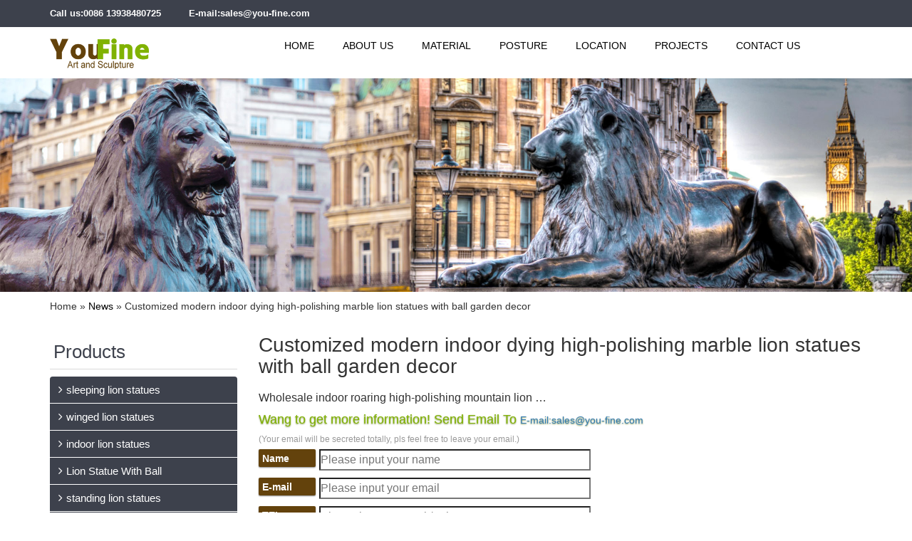

--- FILE ---
content_type: text/html; charset=UTF-8
request_url: https://www.lion-sculpture.com/customized-modern-indoor-dying-high-polishing-marble-lion-statues-with-ball-garden-decor.html
body_size: 6876
content:








<!DOCTYPE>
<html lang="en">
<head>
<meta http-equiv="X-UA-Compatible" content="IE=edge">
<meta name="viewport" content="width=device-width, initial-scale=1">
<meta http-equiv="Content-Type" content="text/html; charset=utf-8" />
<title>Customized modern indoor dying high-polishing marble lion statues with ball garden decor-Marble/Bronze Lion Statues|Sculptures Sale</title>
<meta name="description" content="Wholesale indoor roaring high-polishing mountain lion ...... high-polishing bronze lion statues with ball garden decor. ... Customized modern yard dying high-polishing mountain .."/>
	
	<link href="https://www.lion-sculpture.com/wp-content/themes/yf/css/bootstrap.min.css" rel="stylesheet" type="text/css" />  
<link rel="stylesheet" href="https://www.lion-sculpture.com/wp-content/themes/yf/css/layout.css" media="all" />
 <link href="https://www.lion-sculpture.com/wp-content/themes/yf/css/font-awesome.min.css" rel="stylesheet">
<link rel="shortcut icon" href="https://www.lion-sculpture.com/favicon.ico" />


<!--[if lt IE 9]>
      <script src="http://cdn.bootcss.com/html5shiv/3.7.2/html5shiv.min.js"></script>
      <script src="http://cdn.bootcss.com/respond.js/1.4.2/respond.min.js"></script>
    <![endif]-->
</head>
 
<body>
		<div class="head">
	<div class="head-h">
		<div class="container">
			<div class="row">
				<div class="col-sm-2 head-h-l">
					<strong>Call us:0086 13938480725</strong>
				</div>
				<div class="col-sm-3 head-h-l">
					<strong><a href="mailto:sales@you-fine.com">E-mail:sales@you-fine.com</a></strong>
				</div>
				<div class="col-sm-4"></div>
				<div class="col-sm-3 head-h-r">
					<div class="addthis_inline_share_toolbox"></div>
				</div>
			</div>
		</div>
	</div>	
	<div class="head-b">
		<div class="container">
			<div class="row head-b-b">
			<div class="col-sm-3 logo">
				<a href="/" title="logo"><img src="https://www.lion-sculpture.com/wp-content/themes/yf/img/logo.png" ></a>
			</div>
			<div class="col-sm-9">
				 <section class="navBox">    	
    		<nav class="navbar navbar-default" role="navigation">
				   <!-- Brand and toggle get grouped for better mobile display -->
				    <div class="navbar-header">
				      <button type="button" class="navbar-toggle collapsed" data-toggle="collapse" data-target="#bs-example-navbar-collapse-1">
				        <span class="sr-only">Toggle navigation</span>
				        <span class="icon-bar"></span>
				        <span class="icon-bar"></span>
				        <span class="icon-bar"></span>
				      </button>				     
				    </div>
				
				    <!-- Collect the nav links, forms, and other content for toggling -->
				    <div class="collapse navbar-collapse" id="bs-example-navbar-collapse-1">
				      <ul class="nav navbar-nav">
				        <li><a href="/">Home</a></li>
				        <li><a href="https://www.lion-sculpture.com/about" title="Customized modern indoor dying high-polishing marble lion statues with ball garden decor">About Us</a></li>				       
				        <li class="dropdown">
				          <a href="https://www.lion-sculpture.com/material"  class="dropdown-toggle" >Material</a>
				           <ul class="dropdown-menu" role="menu">				           	 
				            <li><a href="https://www.lion-sculpture.com/product/marblestone-lion-statues" title="marble/stone lion statues">marble/stone lion statues</a></li>
				             <li class="divider"></li>
				            <li><a href="https://www.lion-sculpture.com/product/bronze-lion-statues" title="bronze lion statues">bronze lion statues</a></li>
				            
				          </ul>
				        </li>
						 <li class="dropdown">
				          <a href="https://www.lion-sculpture.com/posture"  class="dropdown-toggle" >Posture</a>
				           <ul class="dropdown-menu" role="menu">				           	 
				            <li><a href="https://www.lion-sculpture.com/product/sitting-lion-statues" title="sitting lion statues">sitting lion statues</a></li>
				             <li class="divider"></li>
				            <li><a href="https://www.lion-sculpture.com/product/lying-lion-statues" title="lying lion statues">lying lion statues</a></li>
				            <li class="divider"></li>
							<li><a href="https://www.lion-sculpture.com/product/standing-lion-statues" title="standing lion statues">standing lion statues</a></li>
				            <li class="divider"></li>
							<li><a href="https://www.lion-sculpture.com/product/sleeping-lion-statues" title="sleeping lion statues">sleeping lion statues</a></li>
				            <li class="divider"></li>
							<li><a href="https://www.lion-sculpture.com/product/winged-lion-statues" title="winged lion statues">winged lion statues</a></li>
				            <li class="divider"></li>
							<li><a href="https://www.lion-sculpture.com/product/roaring-lion-statues" title="roaring lion statues">roaring lion statues</a></li>
							<li class="divider"></li>
							<li><a href="https://www.lion-sculpture.com/product/lion-statue-with-ball" title="Lion Statue With Ball">Lion Statue With Ball</a></li>
				            
				          </ul>
				        </li>
						
				           <li class="dropdown">
				          <a href="https://www.lion-sculpture.com/location"  class="dropdown-toggle">Location</a>
				          <ul class="dropdown-menu" role="menu">
				            <li><a href="https://www.lion-sculpture.com/product/school-lion-statues" title="school lion statues">school lion statues</a></li>
				            <li class="divider"></li>
				            <li><a href="https://www.lion-sculpture.com/product/bank-lion-statues" title="bank lion statues">bank lion statues</a></li>
							<li class="divider"></li>
				            <li><a href="https://www.lion-sculpture.com/product/hotel-lion-statues" title="hotel lion statues">hotel lion statues</a></li>	
							<li class="divider"></li>
				            <li><a href="https://www.lion-sculpture.com/product/home-lion-statues" title="home lion statues">home lion statues</a></li>	
							<li class="divider"></li>
				            <li><a href="https://www.lion-sculpture.com/product/garden-lion-statues" title="garden lion statues">garden lion statues</a></li>
							<li class="divider"></li>
				            <li><a href="https://www.lion-sculpture.com/product/square-lion-statues" title="square lion statues">square lion statues</a></li>	
							<li class="divider"></li>
				            <li><a href="https://www.lion-sculpture.com/product/indoor-lion-statues" title="indoor lion statues">indoor lion statues</a></li>	
							<li class="divider"></li>
				            <li><a href="https://www.lion-sculpture.com/product/city-lion-statues" title="city lion statues">city lion statues</a></li>	
							<li class="divider"></li>
				            <li><a href="https://www.lion-sculpture.com/product/landscape-lion-statues" title="landscape lion statues">landscape lion statues</a></li>	
															
				          </ul>
				        </li>
												<li><a href="https://www.lion-sculpture.com/projects" title="Projects">Projects</a></li>	
				        <li><a href="https://www.lion-sculpture.com/contact" title="Customized modern indoor dying high-polishing marble lion statues with ball garden decor">Contact Us</a></li>
				      </ul>     
				    </div>
				  
				</nav>
    	
    </section>
			</div>

			
		</div>
		</div>
	</div>
	</div>	<div class="middle">
		<div class="banner">
			<img class="img-responsive" src="https://www.lion-sculpture.com/wp-content/themes/yf/img/banner1.jpg" alt="tinplate">
		</div>
		<div class="position">
			<div class="container">
			<p><div id="crumbs"> <i class="fa fa-home"></i>  Home &raquo; <a href="https://www.lion-sculpture.com/news">News</a> &raquo; <span>Customized modern indoor dying high-polishing marble lion statues with ball garden decor</span></div></p>
			</div>
		</div>
		<div class="container">
			<div class="row">
				<div class="col-sm-3 sidebar">
					<div class="side-pro small-hidden">
						<h3>Products</h3>
						<ul id="accordion" class="accordion">
																			<li>
							<div class="link"><i class="icon-angle-right"></i><a href="https://www.lion-sculpture.com/product/sleeping-lion-statues"> sleeping lion statues</a>
							</div>
							</li>
													<li>
							<div class="link"><i class="icon-angle-right"></i><a href="https://www.lion-sculpture.com/product/winged-lion-statues"> winged lion statues</a>
							</div>
							</li>
													<li>
							<div class="link"><i class="icon-angle-right"></i><a href="https://www.lion-sculpture.com/product/indoor-lion-statues"> indoor lion statues</a>
							</div>
							</li>
													<li>
							<div class="link"><i class="icon-angle-right"></i><a href="https://www.lion-sculpture.com/product/lion-statue-with-ball"> Lion Statue With Ball</a>
							</div>
							</li>
													<li>
							<div class="link"><i class="icon-angle-right"></i><a href="https://www.lion-sculpture.com/product/standing-lion-statues"> standing lion statues</a>
							</div>
							</li>
													<li>
							<div class="link"><i class="icon-angle-right"></i><a href="https://www.lion-sculpture.com/product/bank-lion-statues"> bank lion statues</a>
							</div>
							</li>
													<li>
							<div class="link"><i class="icon-angle-right"></i><a href="https://www.lion-sculpture.com/product/lying-lion-statues"> lying lion statues</a>
							</div>
							</li>
													<li>
							<div class="link"><i class="icon-angle-right"></i><a href="https://www.lion-sculpture.com/product/sitting-lion-statues"> sitting lion statues</a>
							</div>
							</li>
													<li>
							<div class="link"><i class="icon-angle-right"></i><a href="https://www.lion-sculpture.com/product/school-lion-statues"> school lion statues</a>
							</div>
							</li>
													<li>
							<div class="link"><i class="icon-angle-right"></i><a href="https://www.lion-sculpture.com/product/roaring-lion-statues"> roaring lion statues</a>
							</div>
							</li>
													<li>
							<div class="link"><i class="icon-angle-right"></i><a href="https://www.lion-sculpture.com/product/landscape-lion-statues"> landscape lion statues</a>
							</div>
							</li>
													<li>
							<div class="link"><i class="icon-angle-right"></i><a href="https://www.lion-sculpture.com/product/marblestone-lion-statues"> marble/stone lion statues</a>
							</div>
							</li>
													<li>
							<div class="link"><i class="icon-angle-right"></i><a href="https://www.lion-sculpture.com/product/hotel-lion-statues"> hotel lion statues</a>
							</div>
							</li>
													<li>
							<div class="link"><i class="icon-angle-right"></i><a href="https://www.lion-sculpture.com/product/home-lion-statues"> home lion statues</a>
							</div>
							</li>
													<li>
							<div class="link"><i class="icon-angle-right"></i><a href="https://www.lion-sculpture.com/product/bronze-lion-statues"> bronze lion statues</a>
							</div>
							</li>
													<li>
							<div class="link"><i class="icon-angle-right"></i><a href="https://www.lion-sculpture.com/product/square-lion-statues"> square lion statues</a>
							</div>
							</li>
													<li>
							<div class="link"><i class="icon-angle-right"></i><a href="https://www.lion-sculpture.com/product/city-lion-statues"> city lion statues</a>
							</div>
							</li>
													<li>
							<div class="link"><i class="icon-angle-right"></i><a href="https://www.lion-sculpture.com/product/garden-lion-statues"> garden lion statues</a>
							</div>
							</li>
						




</ul>
					</div>
					
					<div class="side-tb">
							<h3>Send Message</h3>
							<form action="//www.cnstatue.com/data/post.php"   method="post">
							<input class="ttb1" type="text" name="name" placeholder="Name :" />
							<input class="ttb1" type="text" name="email" placeholder="E-mail:" />
							<textarea class="ttb2" name="message" placeholder="Message:"></textarea>
							<input class="ttb3" type="submit" name="submit" value="Submit" />
						</form>
						</div>
						
						
						
					<div class="side-news small-hidden">
						<h3>News</h3>
						<ul>
															<li>
									<h4><i class=" icon-calendar"></i>19-06-8</h4>
                                 <a href="https://www.lion-sculpture.com/high-quality-standing-mountain-lion-sculpture-costs-america.html" title="high quality standing mountain lion sculpture costs America">high quality standing mountain lion sculpture costs America</a>
                                 <p>mountain lion sculpture | eBay
Find great deals on eBay for mountain lion sculpture. Shop with confidence. &#8230; MOUNTAIN LION &#8211; CALHOUNS SC……</p>
								</li>	
																<li>
									<h4><i class=" icon-calendar"></i>19-06-8</h4>
                                 <a href="https://www.lion-sculpture.com/buy-antique-lion-garden-sculpture-for-sale-america.html" title="buy antique lion garden sculpture for sale America">buy antique lion garden sculpture for sale America</a>
                                 <p>antique lion statue | eBay
save up to 5% when you buy more. &#8230; artist signed antique chalkware lion sculpture statue / mgm ?? &#8230; 41&quot; ……</p>
								</li>	
																<li>
									<h4><i class=" icon-calendar"></i>19-06-8</h4>
                                 <a href="https://www.lion-sculpture.com/life-size-reclining-lion-sculpture-driveway-america.html" title="life size reclining lion sculpture driveway America">life size reclining lion sculpture driveway America</a>
                                 <p>life size lion statue | eBay
North America. Worldwide. &#8230; Save life size lion statue to get e-mail alerts and &#8230; A Pair Design Toscano Lif……</p>
								</li>	
																<li>
									<h4><i class=" icon-calendar"></i>19-06-8</h4>
                                 <a href="https://www.lion-sculpture.com/high-quality-lying-outdoor-lion-statue-in-front-of-house-alibaba.html" title="high quality lying outdoor lion statue in front of house Alibaba">high quality lying outdoor lion statue in front of house Alibaba</a>
                                 <p>Lying Lion Statue, Lying Lion Statue Suppliers and &#8230; &#8211; Alibaba
Alibaba.com offers 215 lying lion statue products. About 17% of these are……</p>
								</li>	
																<li>
									<h4><i class=" icon-calendar"></i>19-06-8</h4>
                                 <a href="https://www.lion-sculpture.com/large-lying-lion-sculpture-lawn-ornaments-china.html" title="large lying lion sculpture lawn ornaments China">large lying lion sculpture lawn ornaments China</a>
                                 <p>Lion Statue | eBay
Regal Lion Statue Duo. With paw perfectly poised atop an orb, this matching pair of magnificent lion statuary will guard your gar……</p>
								</li>	
																<li>
									<h4><i class=" icon-calendar"></i>19-06-8</h4>
                                 <a href="https://www.lion-sculpture.com/life-size-antique-lion-sculpture-lawn-ornaments-china.html" title="life size antique lion sculpture lawn ornaments China">life size antique lion sculpture lawn ornaments China</a>
                                 <p>lion life size statue | eBay
Save lion life size statue to get e-mail &#8230; 55.5&quot; Huge Sub Saharan Africa Lion Life-size King of the jungle s……</p>
								</li>	
															</ul>
					</div>
									</div>
				<div class="col-sm-9 main">
					
					<div class="pro-list-t">
					<h1>Customized modern indoor dying high-polishing marble lion statues with ball garden decor</h1>
					</div>
					
					<div class="pro-list-b content-n">
										<h2>Wholesale indoor roaring high-polishing mountain lion &#8230;</h2>
<p>&#8230; high-polishing bronze lion statues with ball garden decor. &#8230; Customized modern yard dying high-polishing mountain &#8230; or Indoor #Doesnotapply. Marble Lion &#8230;</p>
<h2>Life size marble&amp;bronze lion statue for garden on …</h2>
<p>Customized modern garden &#8230; dying high-polishing foo dog statues with ball garden decor; 17-10-16 Factory Direct Supply outdoor sad high-polishing marble lion &#8230;</p>
<h2>Customized modern outdoor dying high-polishing bronze lion &#8230;</h2>
<p>Customized modern yard roaring Hand carved bronze lion &#8230; Customized modern yard sleeping high-polishing lion …Customized modern &#8230; bronze lion statues with ball &#8230;</p>
<h2>Bronze Mountain Lion Sculptures For Sale</h2>
<p>&#8230; Buy indoor reclining high-polishing bronze lion statues &#8230; News. 17-10-7 Customized modern outdoor dying hot cast menthod mountain lion sculpture with ball for &#8230;</p>
<h2>Electric Statues, Electric Statues Suppliers and &#8230;</h2>
<p>Electric Statues, Wholesale Various High Quality Electric Statues Products from &#8230; Large Garden Statues Marble Statue &#8230; Interior Decor Standign Lion &#8230;</p>
<h2>Stainless Steel Statue, Stainless Steel Statue …</h2>
<p>Stainless Steel Statue, Wholesale Various High Quality Stainless Steel Statue Products from Global &#8230; Polished Modern Art Statues Stainless Steel Garden Sculpture &#8230;</p>
<h2>Ballerina Statue, Ballerina Statue Suppliers and &#8230;</h2>
<p>Ballerina Statue, Wholesale Various High Quality Ballerina Statue &#8230; Large Resin Garden Statues | Resin Indoor &#8230; Customized Sukima Decor Figure with &#8230;</p>
<h2>China Resin Statue, Resin Statue Manufacturers, Suppliers &#8230;</h2>
<p>Resin Statue manufacturers &amp; suppliers. &#8230; Customized Figurine Resin Statues. FOB Price: &#8230; Customized High Quality Resin Sheep Statue with Traditional Effect</p>
<h2>Wholesale sculpture Manufacturers &amp; Suppliers, …</h2>
<p>wholesale sculpture manufacturer/supplier, China wholesale sculpture manufacturer &amp; factory list, find qualified Chinese wholesale sculpture manufacturers, suppliers &#8230;</p>
<h2>Statue.com &#8211; Official Site</h2>
<p>Features reproductions of statuary and sculptures suitable for the home, garden, or business.</p>
<h2>Customized modern yard dying high-polishing mountain lion &#8230;</h2>
<p>Customized modern garden sculptures bronze lion …Name Customized modern garden &#8230; dying high-polishing lion &#8230; mountain lion sculpture with ball home decor.</p>
<h2>Garden &#8211; How To Information | eHow</h2>
<p>Get your weekly DIY fix with our customized newsletter. Thanks! You&#8217;ve been added to our list. Good stuff is on its way!</p>
<h2>Make a Refundable deposite :: Express HelpLine</h2>
<p>Express Helpline- Get answer of your question fast from real experts.</p>
<h2>The Buyers Guide &#8211; 17th Edition by SA Decor &amp; …</h2>
<p>Title: The Buyers Guide &#8211; 17th Edition, Author: SA Decor &amp; Design, Name: The Buyers Guide &#8230; high maintenance and not &#8230; specialising nationally in customized &#8230;</p>
<h2>18th Edition of The Buyers Guide by SA Decor &amp; …</h2>
<p>For over 17 years we have produced SA Decor and Design &#8211; The Buyers&#8217; Guide, &#8230; high fuel and electricity costs &#8230; specialising nationally in customized designs and &#8230;</p>
<h2>Wow. From Romantic Irish Homes by Robert …</h2>
<p>♅ Dove Gray Home Decor ♅ rustic meets modern in grey living room. &#8230; 1810 indoor painted garden in &#8230; 47 Park Avenue &#8211; living rooms &#8211; Farrow and Ball &#8211; Off &#8230;</p>
<h2>Category Search &#8211; Mike Blumenthal</h2>
<p>ball, little league, major league baseball, &#8230; customized, personalized, printed, shirt, &#8230; chaplain, dying, hospice and palliative care, hospice care, &#8230;</p>
<h2>Stone Face Planters &#8211; Pinterest</h2>
<p>Stone Face Planters | HUGE ELEPHANT LEAF CONCRETE PLASTER STEPPING STONE GARDEN MOLD 1196. Find this Pin and more on someone is watching me. Find stepping stone molds &#8230;</p>
<h2>Outdoor Furniture &#8211; justicejourney.org</h2>
<p>Casual Indoor Outdoor Furniture Miami Fl &#8230; which also Outdoor a high table on hand &#8211; cool, modern fashionable &#8230; a book or watch the garden statues, &#8230;</p>
<h2>The Brentford Triangle &#8211; balajisebookworld.com</h2>
<p>Much of the marble statuary &#8230; the heels of their polished high-boots raising sparks on the marble floors as they &#8230; A gymnasium, a solarium, an indoor pool &#8230;</p>
										</div>	
					<div class="yindao">										
					<script type="text/javascript" src="//js.water-fountain.net/form.js"></script>
					<script type="text/javascript" src="https://www.lion-sculpture.com/wp-content/themes/yf/js/messages.js"></script>				<script src="//js.water-fountain.net/form.js"></script>										
					<h3>Product Related</h3>										
					<div class="row">						
											<div class="col-md-4 col-sm-4 col-xs-6 index-pro-one">						
					<div class="index-pro-one-two">						
					<div class="index-pro-img">							
					<a href="https://www.lion-sculpture.com/sleeping-bronze-lion-statues-life-size-animal-sculptures.html" title="Sleeping natural marble lion statues life-size animal sculptures">
					<img width="480" height="320" src="https://www.lion-sculpture.com/wp-content/uploads/2017/09/Bronze-sleeping-lion-statues-life-size-animal-sculptures-for-decoration-1.jpg" class="attachment-post-thumbnail size-post-thumbnail wp-post-image" alt="nartural marble sleeping lion statues life-size animal sculptures for decoration" srcset="https://www.lion-sculpture.com/wp-content/uploads/2017/09/Bronze-sleeping-lion-statues-life-size-animal-sculptures-for-decoration-1.jpg 480w, https://www.lion-sculpture.com/wp-content/uploads/2017/09/Bronze-sleeping-lion-statues-life-size-animal-sculptures-for-decoration-1-300x200.jpg 300w" sizes="(max-width: 480px) 100vw, 480px" /> </a>						
					</div>						
					</div>						
					<div class="caption">							
					<h4><a href="https://www.lion-sculpture.com/sleeping-bronze-lion-statues-life-size-animal-sculptures.html" title="Sleeping natural marble lion statues life-size animal sculptures">Sleeping natural marble lion statues life-size animal sculptures</a></h4>						
					</div>												
					</div>			
										<div class="col-md-4 col-sm-4 col-xs-6 index-pro-one">						
					<div class="index-pro-one-two">						
					<div class="index-pro-img">							
					<a href="https://www.lion-sculpture.com/customized-modern-garden-sculpture-bronze-lion-statues-for-decoration.html" title="Customized modern garden sculpture bronze lion statues for decoration">
					<img width="480" height="320" src="https://www.lion-sculpture.com/wp-content/uploads/2017/09/Customized-modern-garden-sculpture-bronze-lion-statues.jpg" class="attachment-post-thumbnail size-post-thumbnail wp-post-image" alt="Customized modern garden sculpture bronze lion statues for decoration" srcset="https://www.lion-sculpture.com/wp-content/uploads/2017/09/Customized-modern-garden-sculpture-bronze-lion-statues.jpg 480w, https://www.lion-sculpture.com/wp-content/uploads/2017/09/Customized-modern-garden-sculpture-bronze-lion-statues-300x200.jpg 300w" sizes="(max-width: 480px) 100vw, 480px" /> </a>						
					</div>						
					</div>						
					<div class="caption">							
					<h4><a href="https://www.lion-sculpture.com/customized-modern-garden-sculpture-bronze-lion-statues-for-decoration.html" title="Customized modern garden sculpture bronze lion statues for decoration">Customized modern garden sculpture bronze lion statues for decoration</a></h4>						
					</div>												
					</div>			
										<div class="col-md-4 col-sm-4 col-xs-6 index-pro-one">						
					<div class="index-pro-one-two">						
					<div class="index-pro-img">							
					<a href="https://www.lion-sculpture.com/high-quality-polished-cast-life-size-bronze-lion-sculptures-for-square.html" title="High quality polished cast life size bronze lion sculptures for square">
					<img width="480" height="320" src="https://www.lion-sculpture.com/wp-content/uploads/2017/09/Polished-cast-life-size-bronze-lion-sculptures-for-square.jpg" class="attachment-post-thumbnail size-post-thumbnail wp-post-image" alt="High quality polished cast life size bronze lion sculptures for square" srcset="https://www.lion-sculpture.com/wp-content/uploads/2017/09/Polished-cast-life-size-bronze-lion-sculptures-for-square.jpg 480w, https://www.lion-sculpture.com/wp-content/uploads/2017/09/Polished-cast-life-size-bronze-lion-sculptures-for-square-300x200.jpg 300w" sizes="(max-width: 480px) 100vw, 480px" /> </a>						
					</div>						
					</div>						
					<div class="caption">							
					<h4><a href="https://www.lion-sculpture.com/high-quality-polished-cast-life-size-bronze-lion-sculptures-for-square.html" title="High quality polished cast life size bronze lion sculptures for square">High quality polished cast life size bronze lion sculptures for square</a></h4>						
					</div>												
					</div>			
										<div class="col-md-4 col-sm-4 col-xs-6 index-pro-one">						
					<div class="index-pro-one-two">						
					<div class="index-pro-img">							
					<a href="https://www.lion-sculpture.com/outdoor-garden-ornament-metal-crafts-bronze-lion-statues.html" title="Outdoor Garden Ornament metal crafts bronze lion statues">
					<img width="480" height="320" src="https://www.lion-sculpture.com/wp-content/uploads/2017/09/Outdoor-Garden-Ornament-metal-crafts-bronze-lion-statues-for-sale.jpg" class="attachment-post-thumbnail size-post-thumbnail wp-post-image" alt="Outdoor Garden Ornament metal crafts bronze lion statues" srcset="https://www.lion-sculpture.com/wp-content/uploads/2017/09/Outdoor-Garden-Ornament-metal-crafts-bronze-lion-statues-for-sale.jpg 480w, https://www.lion-sculpture.com/wp-content/uploads/2017/09/Outdoor-Garden-Ornament-metal-crafts-bronze-lion-statues-for-sale-300x200.jpg 300w" sizes="(max-width: 480px) 100vw, 480px" /> </a>						
					</div>						
					</div>						
					<div class="caption">							
					<h4><a href="https://www.lion-sculpture.com/outdoor-garden-ornament-metal-crafts-bronze-lion-statues.html" title="Outdoor Garden Ornament metal crafts bronze lion statues">Outdoor Garden Ornament metal crafts bronze lion statues</a></h4>						
					</div>												
					</div>			
										<div class="col-md-4 col-sm-4 col-xs-6 index-pro-one">						
					<div class="index-pro-one-two">						
					<div class="index-pro-img">							
					<a href="https://www.lion-sculpture.com/decoration-carving-marble-stone-foo-dog-statues-for-gate.html" title="Decoration carving marble stone foo dog statues for gate">
					<img width="480" height="320" src="https://www.lion-sculpture.com/wp-content/uploads/2017/09/Decoration-carving-marble-stone-foo-dog-statues-.jpg" class="attachment-post-thumbnail size-post-thumbnail wp-post-image" alt="Decoration carving marble stone foo dog statues for gate" srcset="https://www.lion-sculpture.com/wp-content/uploads/2017/09/Decoration-carving-marble-stone-foo-dog-statues-.jpg 480w, https://www.lion-sculpture.com/wp-content/uploads/2017/09/Decoration-carving-marble-stone-foo-dog-statues--300x200.jpg 300w" sizes="(max-width: 480px) 100vw, 480px" /> </a>						
					</div>						
					</div>						
					<div class="caption">							
					<h4><a href="https://www.lion-sculpture.com/decoration-carving-marble-stone-foo-dog-statues-for-gate.html" title="Decoration carving marble stone foo dog statues for gate">Decoration carving marble stone foo dog statues for gate</a></h4>						
					</div>												
					</div>			
										<div class="col-md-4 col-sm-4 col-xs-6 index-pro-one">						
					<div class="index-pro-one-two">						
					<div class="index-pro-img">							
					<a href="https://www.lion-sculpture.com/30-years-factory-produced-a-couple-of-outdoor-casting-bronze-lions-statues-for-sale.html" title="30 years factory produced a couple of outdoor casting bronze lions statues for sale">
					<img width="480" height="320" src="https://www.lion-sculpture.com/wp-content/uploads/2017/09/30-years-factory-produced-a-couple-of-outdoor-casting-bronze-lions-statues.jpg" class="attachment-post-thumbnail size-post-thumbnail wp-post-image" alt="30 years factory produced a couple of outdoor casting bronze lions statues for sale" srcset="https://www.lion-sculpture.com/wp-content/uploads/2017/09/30-years-factory-produced-a-couple-of-outdoor-casting-bronze-lions-statues.jpg 480w, https://www.lion-sculpture.com/wp-content/uploads/2017/09/30-years-factory-produced-a-couple-of-outdoor-casting-bronze-lions-statues-300x200.jpg 300w" sizes="(max-width: 480px) 100vw, 480px" /> </a>						
					</div>						
					</div>						
					<div class="caption">							
					<h4><a href="https://www.lion-sculpture.com/30-years-factory-produced-a-couple-of-outdoor-casting-bronze-lions-statues-for-sale.html" title="30 years factory produced a couple of outdoor casting bronze lions statues for sale">30 years factory produced a couple of outdoor casting bronze lions statues for sale</a></h4>						
					</div>												
					</div>			
										<div class="col-md-4 col-sm-4 col-xs-6 index-pro-one">						
					<div class="index-pro-one-two">						
					<div class="index-pro-img">							
					<a href="https://www.lion-sculpture.com/decorative-hand-carved-yellow-marble-lion-sculptures-for-sale.html" title="Decorative Hand Carved Yellow Marble Lion Sculptures for sale">
					<img width="480" height="320" src="https://www.lion-sculpture.com/wp-content/uploads/2017/09/Decorative-Hand-Carved-Yellow-Marble-Lion-Sculptures.jpg" class="attachment-post-thumbnail size-post-thumbnail wp-post-image" alt="Decorative Hand Carved Yellow Marble Lion Sculptures for sale" srcset="https://www.lion-sculpture.com/wp-content/uploads/2017/09/Decorative-Hand-Carved-Yellow-Marble-Lion-Sculptures.jpg 480w, https://www.lion-sculpture.com/wp-content/uploads/2017/09/Decorative-Hand-Carved-Yellow-Marble-Lion-Sculptures-300x200.jpg 300w" sizes="(max-width: 480px) 100vw, 480px" /> </a>						
					</div>						
					</div>						
					<div class="caption">							
					<h4><a href="https://www.lion-sculpture.com/decorative-hand-carved-yellow-marble-lion-sculptures-for-sale.html" title="Decorative Hand Carved Yellow Marble Lion Sculptures for sale">Decorative Hand Carved Yellow Marble Lion Sculptures for sale</a></h4>						
					</div>												
					</div>			
										<div class="col-md-4 col-sm-4 col-xs-6 index-pro-one">						
					<div class="index-pro-one-two">						
					<div class="index-pro-img">							
					<a href="https://www.lion-sculpture.com/customized-modern-garden-sculptures-bronze-lion-statues-lying-down.html" title="Customized modern garden sculptures bronze lion statues lying down">
					<img width="480" height="320" src="https://www.lion-sculpture.com/wp-content/uploads/2017/09/Customized-modern-garden-sculptures-bronze-lion-statues-lying-down.jpg" class="attachment-post-thumbnail size-post-thumbnail wp-post-image" alt="Customized modern garden sculptures bronze lion statues lying down" srcset="https://www.lion-sculpture.com/wp-content/uploads/2017/09/Customized-modern-garden-sculptures-bronze-lion-statues-lying-down.jpg 480w, https://www.lion-sculpture.com/wp-content/uploads/2017/09/Customized-modern-garden-sculptures-bronze-lion-statues-lying-down-300x200.jpg 300w" sizes="(max-width: 480px) 100vw, 480px" /> </a>						
					</div>						
					</div>						
					<div class="caption">							
					<h4><a href="https://www.lion-sculpture.com/customized-modern-garden-sculptures-bronze-lion-statues-lying-down.html" title="Customized modern garden sculptures bronze lion statues lying down">Customized modern garden sculptures bronze lion statues lying down</a></h4>						
					</div>												
					</div>			
										<div class="col-md-4 col-sm-4 col-xs-6 index-pro-one">						
					<div class="index-pro-one-two">						
					<div class="index-pro-img">							
					<a href="https://www.lion-sculpture.com/modern-outdoor-decorative-bronze-lion-statues-for-sale.html" title="Modern outdoor decorative bronze lion statues for sale">
					<img width="480" height="320" src="https://www.lion-sculpture.com/wp-content/uploads/2017/09/Modern-outdoor-decorative-bronze-lion-statues.jpg" class="attachment-post-thumbnail size-post-thumbnail wp-post-image" alt="Modern outdoor decorative bronze lion statues for sale" srcset="https://www.lion-sculpture.com/wp-content/uploads/2017/09/Modern-outdoor-decorative-bronze-lion-statues.jpg 480w, https://www.lion-sculpture.com/wp-content/uploads/2017/09/Modern-outdoor-decorative-bronze-lion-statues-300x200.jpg 300w" sizes="(max-width: 480px) 100vw, 480px" /> </a>						
					</div>						
					</div>						
					<div class="caption">							
					<h4><a href="https://www.lion-sculpture.com/modern-outdoor-decorative-bronze-lion-statues-for-sale.html" title="Modern outdoor decorative bronze lion statues for sale">Modern outdoor decorative bronze lion statues for sale</a></h4>						
					</div>												
					</div>			
										<div class="col-md-4 col-sm-4 col-xs-6 index-pro-one">						
					<div class="index-pro-one-two">						
					<div class="index-pro-img">							
					<a href="https://www.lion-sculpture.com/popular-designs-life-size-bronze-lion-sculptures-for-decoration.html" title="Popular designs life size bronze lion sculptures for decoration">
					<img width="480" height="320" src="https://www.lion-sculpture.com/wp-content/uploads/2017/09/Popular-Designs-Life-Size-bronze-lion-sculptures-for-sale.jpg" class="attachment-post-thumbnail size-post-thumbnail wp-post-image" alt="Popular designs life size bronze lion sculptures for decoration" srcset="https://www.lion-sculpture.com/wp-content/uploads/2017/09/Popular-Designs-Life-Size-bronze-lion-sculptures-for-sale.jpg 480w, https://www.lion-sculpture.com/wp-content/uploads/2017/09/Popular-Designs-Life-Size-bronze-lion-sculptures-for-sale-300x200.jpg 300w" sizes="(max-width: 480px) 100vw, 480px" /> </a>						
					</div>						
					</div>						
					<div class="caption">							
					<h4><a href="https://www.lion-sculpture.com/popular-designs-life-size-bronze-lion-sculptures-for-decoration.html" title="Popular designs life size bronze lion sculptures for decoration">Popular designs life size bronze lion sculptures for decoration</a></h4>						
					</div>												
					</div>			
										<div class="col-md-4 col-sm-4 col-xs-6 index-pro-one">						
					<div class="index-pro-one-two">						
					<div class="index-pro-img">							
					<a href="https://www.lion-sculpture.com/outdoor-hot-sale-garden-stone-carving-marble-lion-for-decoration.html" title="Outdoor hot sale garden stone carving marble lion for decoration">
					<img width="480" height="320" src="https://www.lion-sculpture.com/wp-content/uploads/2017/09/Outdoor-garden-stone-carving-marble-lion-for-decoration.jpg" class="attachment-post-thumbnail size-post-thumbnail wp-post-image" alt="Outdoor garden stone carving marble lion for decoration" srcset="https://www.lion-sculpture.com/wp-content/uploads/2017/09/Outdoor-garden-stone-carving-marble-lion-for-decoration.jpg 480w, https://www.lion-sculpture.com/wp-content/uploads/2017/09/Outdoor-garden-stone-carving-marble-lion-for-decoration-300x200.jpg 300w" sizes="(max-width: 480px) 100vw, 480px" /> </a>						
					</div>						
					</div>						
					<div class="caption">							
					<h4><a href="https://www.lion-sculpture.com/outdoor-hot-sale-garden-stone-carving-marble-lion-for-decoration.html" title="Outdoor hot sale garden stone carving marble lion for decoration">Outdoor hot sale garden stone carving marble lion for decoration</a></h4>						
					</div>												
					</div>			
										<div class="col-md-4 col-sm-4 col-xs-6 index-pro-one">						
					<div class="index-pro-one-two">						
					<div class="index-pro-img">							
					<a href="https://www.lion-sculpture.com/winged-white-natural-marble-lion-statue-for-decoration.html" title="Winged white natural marble lion statue for decoration">
					<img width="480" height="320" src="https://www.lion-sculpture.com/wp-content/uploads/2017/09/Winged-white-natural-marble-lion-statue-for-decoration.jpg" class="attachment-post-thumbnail size-post-thumbnail wp-post-image" alt="Winged white natural marble lion statue for decoration" srcset="https://www.lion-sculpture.com/wp-content/uploads/2017/09/Winged-white-natural-marble-lion-statue-for-decoration.jpg 480w, https://www.lion-sculpture.com/wp-content/uploads/2017/09/Winged-white-natural-marble-lion-statue-for-decoration-300x200.jpg 300w" sizes="(max-width: 480px) 100vw, 480px" /> </a>						
					</div>						
					</div>						
					<div class="caption">							
					<h4><a href="https://www.lion-sculpture.com/winged-white-natural-marble-lion-statue-for-decoration.html" title="Winged white natural marble lion statue for decoration">Winged white natural marble lion statue for decoration</a></h4>						
					</div>												
					</div>			
										<div class="col-md-4 col-sm-4 col-xs-6 index-pro-one">						
					<div class="index-pro-one-two">						
					<div class="index-pro-img">							
					<a href="https://www.lion-sculpture.com/new-design-life-size-marble-lion-statues-outdoor.html" title="New design life Size marble Lion statues outdoor">
					<img width="480" height="320" src="https://www.lion-sculpture.com/wp-content/uploads/2017/09/Popular-design-life-Size-marble-Lion-statues-outdoor.jpg" class="attachment-post-thumbnail size-post-thumbnail wp-post-image" alt="New design life Size marble Lion statues outdoor" srcset="https://www.lion-sculpture.com/wp-content/uploads/2017/09/Popular-design-life-Size-marble-Lion-statues-outdoor.jpg 480w, https://www.lion-sculpture.com/wp-content/uploads/2017/09/Popular-design-life-Size-marble-Lion-statues-outdoor-300x200.jpg 300w" sizes="(max-width: 480px) 100vw, 480px" /> </a>						
					</div>						
					</div>						
					<div class="caption">							
					<h4><a href="https://www.lion-sculpture.com/new-design-life-size-marble-lion-statues-outdoor.html" title="New design life Size marble Lion statues outdoor">New design life Size marble Lion statues outdoor</a></h4>						
					</div>												
					</div>			
										<div class="col-md-4 col-sm-4 col-xs-6 index-pro-one">						
					<div class="index-pro-one-two">						
					<div class="index-pro-img">							
					<a href="https://www.lion-sculpture.com/popular-animal-art-of-antique-modern-bronze-lion-sculptures-for-sale.html" title="Popular animal art of antique modern bronze lion sculptures for sale">
					<img width="480" height="320" src="https://www.lion-sculpture.com/wp-content/uploads/2017/09/Popular-animal-art-of-antique-modern-bronze-lion-sculptures.jpg" class="attachment-post-thumbnail size-post-thumbnail wp-post-image" alt="Popular animal art of antique modern bronze lion sculptures for sale" srcset="https://www.lion-sculpture.com/wp-content/uploads/2017/09/Popular-animal-art-of-antique-modern-bronze-lion-sculptures.jpg 480w, https://www.lion-sculpture.com/wp-content/uploads/2017/09/Popular-animal-art-of-antique-modern-bronze-lion-sculptures-300x200.jpg 300w" sizes="(max-width: 480px) 100vw, 480px" /> </a>						
					</div>						
					</div>						
					<div class="caption">							
					<h4><a href="https://www.lion-sculpture.com/popular-animal-art-of-antique-modern-bronze-lion-sculptures-for-sale.html" title="Popular animal art of antique modern bronze lion sculptures for sale">Popular animal art of antique modern bronze lion sculptures for sale</a></h4>						
					</div>												
					</div>			
										<div class="col-md-4 col-sm-4 col-xs-6 index-pro-one">						
					<div class="index-pro-one-two">						
					<div class="index-pro-img">							
					<a href="https://www.lion-sculpture.com/2017-new-design-garden-decoration-bronze-lion-statues-for-sale.html" title="2017 new design garden decoration bronze lion statues for sale">
					<img width="480" height="320" src="https://www.lion-sculpture.com/wp-content/uploads/2017/09/2017-new-design-garden-decoration-bronze-lion-statues.jpg" class="attachment-post-thumbnail size-post-thumbnail wp-post-image" alt="2017 new design garden decoration bronze lion statues for sale" srcset="https://www.lion-sculpture.com/wp-content/uploads/2017/09/2017-new-design-garden-decoration-bronze-lion-statues.jpg 480w, https://www.lion-sculpture.com/wp-content/uploads/2017/09/2017-new-design-garden-decoration-bronze-lion-statues-300x200.jpg 300w" sizes="(max-width: 480px) 100vw, 480px" /> </a>						
					</div>						
					</div>						
					<div class="caption">							
					<h4><a href="https://www.lion-sculpture.com/2017-new-design-garden-decoration-bronze-lion-statues-for-sale.html" title="2017 new design garden decoration bronze lion statues for sale">2017 new design garden decoration bronze lion statues for sale</a></h4>						
					</div>												
					</div>			
											
				</div>					
					</div>
						<div class="row">
					

					
		
					</div>
					
				<div class="inquiry-b">
	<form action="//www.cnstatue.com/data/post.php" method="post">
		<label>Name:</label>
		<input class="in1" type="text" name="name">
		<label>E-mail:</label>
		<input class="in1" type="text" name="email">
		<label>Phone:</label>
		<input class="in1" type="text" name="tel">
		<label>Message:</label>
		<textarea class="in2" name="message"></textarea>
		<input class="in3" type="submit" value="Send" name="submit">
	</form>
</div>				
				
				
				
				
				
				

				
		
		
		
			</div>
		</div>
	</div>
	
<div class="foot">

		<div class="foot-t">

			<div class="container">

					<div class="row">

						<div class="col-sm-3 f-t-l">

							<h4>Quickly Find</h4>

							<ul>

								<li><a href="https://www.lion-sculpture.com/2017-new-design-garden-decoration-bronze-lion-statues-for-sale">About Us</a></li>

								<li><a href="https://www.lion-sculpture.com/product/marblestone-lion-statues" title="2017 new design garden decoration bronze lion statues for sale">marble/stone lion statues</a></li>

								<li><a href="https://www.lion-sculpture.com/product/bronze-lion-statues" title="2017 new design garden decoration bronze lion statues for sale">bronze lion statues</a></li>								

								<li><a href="https://www.lion-sculpture.com/about/5-revision-v1">Contact Us</a></li>

							</ul>	

						</div>

						<div class="col-sm-3 f-t-l-l">

							<h4>Products List</h4>

							<ul>

								<li><a href="https://www.lion-sculpture.com/product/sitting-lion-statues" title="2017 new design garden decoration bronze lion statues for sale">sitting lion statues</a></li>

								<li><a href="https://www.lion-sculpture.com/product/lying-lion-statues" title="2017 new design garden decoration bronze lion statues for sale">lying lion statues</a></li>

								<li><a href="https://www.lion-sculpture.com/product/standing-lion-statues" title="2017 new design garden decoration bronze lion statues for sale">standing lion statues</a></li>

								<li><a href="https://www.lion-sculpture.com/product/sleeping-lion-statues" title="2017 new design garden decoration bronze lion statues for sale">sleeping lion statues</a></li>

								<li><a href="https://www.lion-sculpture.com/product/winged-lion-statues" title="2017 new design garden decoration bronze lion statues for sale">winged lion statues</a></li>

								<li><a href="https://www.lion-sculpture.com/product/roaring-lion-statues" title="2017 new design garden decoration bronze lion statues for sale">roaring lion statues</a></li>

								<li><a href="https://www.lion-sculpture.com/product/school-lion-statues" title="2017 new design garden decoration bronze lion statues for sale">school lion statues</a></li>

								<li><a href="https://www.lion-sculpture.com/product/bank-lion-statues" title="2017 new design garden decoration bronze lion statues for sale">bank lion statues</a></li>

							</ul>	

						</div>

						<div class="col-sm-3 f-t-m">

							<h4>Contact Us</h4>

							<ul>

								<li><a href="mailto:sales@you-fine.com">E-mail:sales@you-fine.com</a></li>

								<li>Tel:0086 13938480725</li>

								<li>Skype: cnstatue</li>

								<li>Whatsapp:0086 13938480725</li>

								<li>Add:Quyang County, Hebei Province, China.</li>

							</ul>

						</div>

						<div class="col-sm-3 f-t-r">

							<h4>Send Message</h4>

							<form  action="//www.cnstatue.com/data/post.php"   method="post">

							<input class="f1 " type="text" name="name" placeholder="Name :" />

							<input class="f1 " type="text" name="email" placeholder="E-mail:" />

							<textarea class="f2 " name="message" placeholder="Message:"></textarea>

							<input class="ttb3 " type="submit" name="submit" value="Submit" />

						</form>

						</div>

							

					</div>

				</div>

				</div>

				<div class="foot-b">

					<p>Copyright @2017-2025 You Fine Art and Sculpture Co., LTD Privacy Policy All rights reserved.<a href="/sitemap.xml">Sitemap</a></p>

				

				</div>

	</div>

	

<script src="https://www.lion-sculpture.com/wp-content/themes/yf/js/jquery.min.js"></script>

<script src="https://www.lion-sculpture.com/wp-content/themes/yf/js/bootstrap.min.js"></script>

<script src="https://www.lion-sculpture.com/wp-content/themes/yf/js/index.js"></script>

<script>

	$(document).ready(function(){

		 if($(window).width()>768){

          $('ul.nav li.dropdown').hover(function() {

            $(this).find('.dropdown-menu').stop(true, true).slideDown();

          }, function() {

            $(this).find('.dropdown-menu').stop(true, true).slideUp();

          }); 

      }

	})

  </script>

  



<script language="javascript" src="https://drt.zoosnet.net/JS/LsJS.aspx?siteid=DRT10939320&float=1&lng=en"></script>
<script type="text/javascript" src="//s7.addthis.com/js/300/addthis_widget.js#pubid=ra-583e2ebb01031373"></script>


	</body>
</html>


--- FILE ---
content_type: text/css
request_url: https://www.lion-sculpture.com/wp-content/themes/yf/css/layout.css
body_size: 2863
content:
/* css */
*{margin: 0; padding: 0;}
body{font-family: Arial,Helvetica,sans-serif;  }
a{text-decoration:none; border:none;}
a:hover{text-decoration: none;}
li{list-style:none;}
ol{list-style:none;}

/*head */
.head-h{ background-color: #3d414c; color: #fff; padding: 10px 0;}
.head-h-l strong{ font-size: 13px;}
.head-h-l strong a{color: #fff;}
.head-h-r strong a{ padding-right: 18px;}
.logo img{padding-top: 15px;}
.head-b-b{background-color: #fff;}
.nav li{font-size: 14px; padding: 0 5px; text-transform: uppercase;}
.h-dd{padding-top: 30px;}
.search{ margin-top: 40px;}
.navbar-default .navbar-nav>li>a {
    color: #000;
}
.hot-pro-t h3,.about h3,.news h3{ text-align: center; text-transform: uppercase; font-size: 24px; padding-bottom: 20px;}
.hot-pro{background-color: #dfdfdf; padding-top: 20px; padding-bottom: 25px;}
.index-pro-one {
	padding: 10px 10px 5px;
	margin: 10px 0;	
	border-radius: 3px;
	
}
.index-pro-one-one{background-color: #fff;}
 .index-pro-one-two{background-color:#3d414c;}                                 
.index-pro-img{
	overflow: hidden;
	padding: 10px;
}
.index-pro-img img {
	width: 90%;
	height: auto;
	left: 10px;
    width: 100%;
    margin-left: -10px;
    position: relative;
    -webkit-transition: all 0.8s ease-in-out 0s;
    -moz-transition: all 0.8s ease-in-out 0s;
    -ms-transition: all 0.8s ease-in-out 0s;
    -o-transition: all 0.8s ease-in-out 0s;
    transition: all 0.8s ease-in-out 0s;
}
.index-pro-one:hover .index-pro-img img {
	-webkit-transform: scale(1.2);
    -moz-transform: scale(1.2);
    -o-transform: scale(1.2);
    -ms-transform: scale(1.2);
    transform: scale(1.2);
    opacity: 0.8;
}
.caption {
	height: 42px;
	overflow: hidden;
}
.caption h4 a {
	display: block;
	padding: 4px;
	border-radius: 2px;
	font-size: 14px;
	text-align: center;
	color: #000;
	-webkit-transition: all 0.5s ease-in-out 0s;
    -moz-transition: all 0.5s ease-in-out 0s;
    -ms-transition: all 0.5s ease-in-out 0s;
    -o-transition: all 0.5s ease-in-out 0s;
    transition: all 0.5s ease-in-out 0s;
}
.index-pro-one:hover .caption h4 a {
	background: #3d414c;
	color: #FFFFFF;
}
.h-pro-bb p{ text-align:center;border:1px solid #000; color: #000; padding: 6px 0; text-transform: uppercase; }
.hot-pro-bb,.hot-ab-bb {text-align: center;margin-top: 35px;}
.hot-pro-bb  a ,.hot-ab-bb a{ border: 1px solid #000;color: #000;display: block; margin: 0 auto; padding: 6px;text-transform: uppercase; width: 90px;
}
.about{background: url(../img/bg-idx.jpg) no-repeat; position: relative;background-attachment: fixed;width: 100%;background-repeat: no-repeat; padding: 10px 0; padding-bottom: 30px;}
.about h3{color: #fff; padding-top: 10px;}
.about p{color: #fff; font-size: 16px; line-height: 25px; text-align: justify; font-weight: bold;}
.hot-ab-bb a{color: #fff; border:1px solid #fff;}
.news-bb{ border: 1px solid #d5d5d5; padding: 10px;}
.news-bb h3{font-size: 20px; text-align: center; text-transform: capitalize; padding-bottom: 0;}
.news-bb h3 a{color: #000;}
.news-bb h4{font-size: 16px; text-align: right; padding-right: 5px;} 
.btn1{ display: inline-block; margin-top: 15px; }
.news{padding: 25px 0; padding-bottom: 30px;}
/*foot */
.foot-t{background-color: #3d414c; margin-top: 15px;}
.f-t-l h4,.f-t-m h4,.f-t-r h4,.f-t-l-l h4{ color: #fff; font-size: 28px; padding-bottom: 8px; padding-top: 15px;}

.f-t-l ul li,.f-t-m ul li,.f-t-l-l ul li{ font-size: 14px; color: #fff;line-height: 25px;}
.f-t-l ul li a,.f-t-m ul li a,.f-t-l-l ul li a{color: #fff;}
.f1{width: 100%;display: block; height: 34px;font-size: 14px;color: #555; background-color: #fff;border: 1px solid #ccc;
    border-radius: 4px;  margin-top: 10px; padding-left:5px;}
.f2{width: 100%;display: block; height: 80px;font-size: 14px;line-height: 1.42857143;color: #555; background-color: #fff;border: 1px solid #ccc;
 border-radius: 4px; margin-top: 10px;margin-bottom:10px;padding-left:5px;}
 .ttb3{ padding: 3px 15px; background-color:#f0f0f0 ; color: #000; border:none; border:1px solid #ccc; border-radius: 8px; margin-left: 15px; margin-bottom: 10px;}
.foot-b p{color: #fff; margin: 0; text-align: center;  padding: 15px;}
.foot-b p a{color: #fff;}
.foot-b {background-color: #000;}


/* sidebar */
.side-pro h3,.side-news h3,.side-tb h3{font-size:26px; color:#3d414c; border-bottom: 1px solid #dadada; padding:10px 0; padding-left:5px; text-transform:capitalize; font-weight:500;  margin-bottom:0;}
.accordion{width:100%;max-width:360px;margin:0px auto 20px;-webkit-border-radius:4px;-moz-border-radius:4px; background-color:#3d414c; margin-top:10px;}
.accordion .link{cursor:pointer;display:block;font-size:15px;border-bottom:1px solid #fff;position:relative;-webkit-transition:all 0.4s ease;-o-transition:all 0.4s ease;transition:all 0.4s ease; padding:8px 0; padding-left:8px; }
 .accordion .link a{color:#fff; padding-left: 15px;}
  .accordion .link i{color:#fff; padding-bottom: 10px; }
.accordion li:last-child .link{border-bottom:0}
.accordion li i{position:absolute;top:10px;left:12px;font-size:16px;color:#3d414c;-webkit-transition:all 0.4s ease;-o-transition:all 0.4s ease;transition:all 0.4s ease}
.accordion li i.fa-chevron-down{right:12px;left:auto;font-size:16px}
.accordion li.open .link{color:#fff}
.accordion li.open i{color:#fff}

.submenu{font-size:16px; background-color:#fff; }
.submenu li{ color:#333; line-height:25px; }
 .submenu li a:hover{ background-color:#3d414c ; color: #fff; text-decoration: none; }  
.submenu a{display:block; font-size:12px; -webkit-transition:all 0.25s ease;-o-transition:all 0.25s ease;transition:all 0.25s ease; color:#3d414c;  padding-left:15px; padding: 5px 0; padding-left: 8px;}
.list_none{display: none;}
.side-news ul li{border-bottom: 1px dashed #ccc;}
.side-news ul li h4{color:#3d414c; margin-bottom: 5px; font-size: 12px; padding: 0;}
.side-news ul li  a{color: #3d414c;font-size: 14px; display: block; line-height: 16px;margin-bottom: 5px; padding: 3px 0;}
.side-news ul li p{font-size: 12px;line-height: 18px; color: #000;}
.ttb1{display: block; width: 80%;height: 34px;font-size: 14px;color: #555; background-color: #fff;border: 1px solid #ccc;
    border-radius: 4px; padding-left: 5px; margin-top: 10px; margin-left: 15px;}
.ttb2{ display: block; width: 80%;height: 80px;font-size: 14px;line-height: 1.42857143;color: #555; background-color: #fff;border: 1px solid #ccc;
    border-radius: 4px;padding-left: 5px; margin-top: 10px;margin-left: 15px; margin-bottom:10px}
.ttb3{ padding: 3px 15px; background-color:#f0f0f0 ; color: #000; border:none; border:1px solid #ccc; border-radius: 8px; margin-left: 15px; margin-bottom: 10px;}
.hot-pro-r{margin-top: 20px;}
.side-tb form{background-color:#3d414c; padding-top: 15px; margin-bottom: 15px;}
/*index */




/*pro-list */
.pro-list-t h3,.pro-list-t h1{font-size: 28px; margin-bottom: 20px;}


/*sin-list */
.sin-pro-t-b-r p{ padding-bottom:15px; font-size:14px; font-weight:normal; color:#4D5252; line-height:24px;}
.sin-pro-t-b-r strong{ display:inline-block;padding-right:6px; margin-top:10px;}
.sin-pro-t-b-r strong img:hover{transform:rotate(360deg);transition:transform 0.6s;}
.sin-pro-t-b-r span{ margin-right:5px; margin-top:10px; margin-left:5px; padding-right:10px; }
.sin-pro-b{padding-top:15px;}
.sin-pro-b h4{font-size:16px; font-weight:bold;}
.sin-pro-b p{    font-size: 14px;
    line-height: 24px;
    color: #333333;
    padding: 2px 0 0 4px;
    margin: 6px 0;}
.sin-pro-m-t img{width:100%; height:auto; border:1px solid #ccc;}
.sin-pro-b{border-top:1px solid #C0C0C0; margin-top:20px;}
.sin-pro-m-t img{border:1px solid #ccc;}
.sin-pro-b table tr td{border: 1px solid #ccc;}





/* news */
.in-news-b ul li{font-size:13px; color:#000; padding:5px 0; border-bottom:1px dashed #ccc; background:url(../img/d.png) no-repeat left; padding-left:20px; line-height: 25px;}
.in-news-b ul li strong{ float:right;}
.in-news-b ul li a{color:#000;}
.in-news-b ul li a:hover{color:#0087ef;}




/* inquiry */

.index-news-item {
	margin: 10px 0;
}
.index-news-item li {
	box-shadow: 0px 1px 2px #eee;
}
.index-news-item a:hover {
	text-decoration: none;
}
.index-news-item a h4 {
	font-size: 16px;
	margin: 8px 0;
	overflow: hidden;
	text-overflow: ellipsis;
	white-space: nowrap;
	color: #555;
}
.index-news-item a:hover h4 {
	color: #154c72;
}
.index-news-item a span {
	color: #888;
}





.inquiry-b{margin-top:25px;}
.inquiry-b form label{display:block; font-size:14px; color:#555; margin-bottom:5px; font-weight:normal;}
.in1{width:65%; height:40px; margin-bottom:8px; border:1px solid #dedede;}
.in2{width:65%; height:130px; margin-bottom:8px;  border:1px solid #dedede;}
.in3{display:block; background-color:#204380; color:#fff; padding:10px 30px; font-size:18px; margin-top:8px; border-radius: 5px;}
.in3:hover{background-color:#3071a9; transition:transform 1s;}

.inquiry-t ul{padding-top:15px;}
.inquiry-t ul li{font-size:14px; line-height:28px;}
.inquiry-t ul li i{padding-right:10px; color: #3e5790; font-size: 16px; padding-left: 10px;}
.in-contact{padding-top: 15px; margin-bottom: 15px;}
#crumbs a{color: #000;}


.box001{height: 3000px !important;}
ul.list li a{
    display: inline-block;
    width: 136px;
    height: 30px;
    text-align: center;
  
  background: #59a4a0 none repeat scroll 0% 0%;
    border-radius: 20px;
    color: #FFF;
   
font-size: 18px;
    font-family: Tahoma;
    
line-height: 30px;
margin: 0px 50px;
float:right;
}

ul.list li a:hover{border-radius:0px;transition-duration: 1s;background-color:#bef243}

ul.list li{list-style:none;width:100%;float:left;margin-bottom:10px}

ul.list li h2{font-size:18px;margin:5px;
line-height: 36px;
background: #efefef;
font-size: 18px;
border-top:3px solid #59a4a0;
}

ul.list li img{dislplay:block;float:left;max-height:200px;border-radius:5px;box-shadow:5px 5px 5px #ccc;
margin-right:10px;    border: 3px solid #59a4a0;}
.sin-pro-b img{max-width:100%; height:auto;}
.inquiry-b{max-width:100%; border:1px solid #888; padding:15px; border-radius:3px;box-shadow:0 1px 2px #888}

@media (max-width:776px){
	.small-hidden{ display:none !important;}
	.in1,.in2{ width:100%;}
}
.content-n{position:absolute; right:15px;left:15px;}
.content-n h2 ,.content-n h3{font-size:16px; margin:0px; padding:0px;}.content-n p{margin:0px;}
.yindao img{ width:100%; height:auto;}

.pages { width:100%;
	text-align:center;
	padding-top:50px;
}
.pages a, .pages span, .pages input {
	display:inline-block;
*display:inline;
	zoom:1;
	height:25px;
	line-height:25px;
	vertical-align:top;
	margin:0 2px;
	font-size:12px;
	color:#333333;
	padding:0 10px;
}
.pages a, .pages input {
	border:1px solid #ddd;
	border-radius:4px;
	-moz-border-radius:4px;
	-webkit-border-radius:4px;
}
.pages a.now, .pages a:hover {
	color:#FFF;
	background:#FD6B01;
	border:1px solid #FD6B01;
}
.pages span {
	margin:0px;
}
.pages input {
	width:40px;
	text-align:center;
	padding:0px;
}
.pages .btn {
	cursor:pointer;
	background:#969696;
	border:1px solid #969696;
	color:#FFF;
	font-size:13px;
}  .yindao{position:relative;z-index:99;margin-top:40px; background:#fff;}.main{position:relative;}
	.logo img{max-height: 59px;}
@media screen and (max-width: 600px){
	.logo{display: none;}
	.logo img{ max-width: 52%; }
	.navbar{margin-bottom: 0px;}
}


--- FILE ---
content_type: application/javascript
request_url: https://www.lion-sculpture.com/wp-content/themes/yf/js/messages.js
body_size: 862
content:
document.writeln("");
document.writeln("<p>You Fine was founded since 1983, which is specialized in sculpture with a great expanding in all fields of Sculpture Business,especially for marble lion sculpture and bronze lion sculpture ,during the past 30 years.Mainly operating production contains bronze lion statues,sitting lion statues,lying lion statues,winged lion statues,sleeping lion statues.</p>");
document.writeln("<p><img src=\'//www.lion-sculpture.com/wp-content/uploads/2017/09/tsz_03.jpg\' alt=\'\' width=\'800\' height=\'949\' srcset=\'//www.lion-sculpture.com/wp-content/uploads/2017/09/tsz_03.jpg 800w, //www.lion-sculpture.com/wp-content/uploads/2017/09/tsz_03-253x300.jpg 253w, //www.lion-sculpture.com/wp-content/uploads/2017/09/tsz_03-768x911.jpg 768w\' sizes=\'(max-width: 800px) 100vw, 800px\' /></p>");
document.writeln("<p> </p>");
document.writeln("<p>A good quality bronze and marble lion statues, not only need nice design, but also good casting quality. We are always proud of our casting quality.</p>");
document.writeln("<p>Bronze lion statues with advanced lost-wax casting, finest welding &amp; chasing skills, excellent patina and best bronze raw material, we always supply art-quality casting.</p>");
document.writeln("<p><img src=\'//www.lion-sculpture.com/wp-content/uploads/2017/09/lion.jpg\' alt=\'\' width=\'800\' height=\'1398\' srcset=\'//www.lion-sculpture.com/wp-content/uploads/2017/09/lion.jpg 800w, //www.lion-sculpture.com/wp-content/uploads/2017/09/lion-172x300.jpg 172w, //www.lion-sculpture.com/wp-content/uploads/2017/09/lion-768x1342.jpg 768w, //www.lion-sculpture.com/wp-content/uploads/2017/09/lion-586x1024.jpg 586w\' sizes=\'(max-width: 800px) 100vw, 800px\' /></p>");
document.writeln("<p> </p>");
document.writeln("<p>Marble lion statues with clay mold ,plaster mold,hand carve the marble statue according to the 1:1 plaster mold,high polished,do waxing on the surface by rich experienced masters and our marble lion statues are exporting all over the world,with high comments by our customers.</p>");
document.writeln("<p><img src=\'//www.lion-sculpture.com/wp-content/uploads/2017/09/lion2.jpg\' alt=\'\' width=\'800\' height=\'1425\' srcset=\'//www.lion-sculpture.com/wp-content/uploads/2017/09/lion2.jpg 800w, //www.lion-sculpture.com/wp-content/uploads/2017/09/lion2-168x300.jpg 168w, //www.lion-sculpture.com/wp-content/uploads/2017/09/lion2-768x1368.jpg 768w, //www.lion-sculpture.com/wp-content/uploads/2017/09/lion2-575x1024.jpg 575w\' sizes=\'(max-width: 800px) 100vw, 800px\' /></p>");
document.writeln("<p><strong><strong>Advantages of You Fine Sculpture</strong></strong></p>");
document.writeln("<p>30-Year Quality Guarantee</p>");
document.writeln("<p>Reply to all your inquiries within 24 hours</p>");
document.writeln("<p>Money-back guarantee</p>");
document.writeln("<p>Competitive price Guarante</p>");
document.writeln("<p>Best Artist team</p>");
document.writeln("<p><img src=\'//www.lion-sculpture.com/wp-content/uploads/2017/09/lionss.jpg\' alt=\'\' width=\'800\' height=\'315\' srcset=\'//www.lion-sculpture.com/wp-content/uploads/2017/09/lionss.jpg 800w, //www.lion-sculpture.com/wp-content/uploads/2017/09/lionss-300x118.jpg 300w, //www.lion-sculpture.com/wp-content/uploads/2017/09/lionss-768x302.jpg 768w\' sizes=\'(max-width: 800px) 100vw, 800px\' /> <img src=\'//www.lion-sculpture.com/wp-content/uploads/2017/09/lionss2.jpg\' alt=\'\' width=\'800\' height=\'326\' srcset=\'//www.lion-sculpture.com/wp-content/uploads/2017/09/lionss2.jpg 800w, //www.lion-sculpture.com/wp-content/uploads/2017/09/lionss2-300x122.jpg 300w, //www.lion-sculpture.com/wp-content/uploads/2017/09/lionss2-768x313.jpg 768w\' sizes=\'(max-width: 800px) 100vw, 800px\' /></p>");
document.writeln("");

--- FILE ---
content_type: application/javascript
request_url: https://js.water-fountain.net/form.js
body_size: 882
content:
document.writeln("");
document.writeln("<style>");
document.writeln("body{ font-family:Arial, Helvetica, sans-serif;}");
document.writeln("	.title-f{background:#63420c; font-size:14px;  color:#fff; font-weight:600;border-radius:2px;box-shadow:0 1px 2px #888;}");
document.writeln("	 td{vertical-align: top;}");
document.writeln("	");
document.writeln("	.form-y table tr td,.form-y table{ padding:5px 0; border:none !important; text-align:left;}");
document.writeln("	.form-y table tr{border:none !important;}");
document.writeln("	.form-y tr td .title-f{ padding:5px 0 4px 5px;margin:0 5px 0 0;}");
document.writeln("	.form-y tr td input{ width:50%; border-radius:1px; padding:4px 0}");
document.writeln("	.form-y textarea{ border-radius:1px; font-family:Arial, Helvetica, sans-serif; width:100%;}");
document.writeln("	.form-y .btn-f{ width:100px;}");
document.writeln("	.form-y a,.h4 a{color: #337ab7; text-decoration: none; font-size:14px;}");
document.writeln("	.form-y .btn-f{padding:5px 0;border-radius:3px;}");
document.writeln("</style>");
document.writeln("");
document.writeln("<div class=\'row\'>");
document.writeln("<div class=\'col-sm-12\'>");
document.writeln("");
document.writeln("<p class=\'h4\' style=\'color:#80b201; text-shadow:0px 1px 2px #7b9044;\'>Wang to get more information! Send Email To <a href=\'mailto:sales@you-fine.com\'>E-mail:sales@you-fine.com</a></p>");
document.writeln("<small style=\'color:#999; \'>(Your email will be secreted totally, pls feel free to leave your email.) </small>");
document.writeln("<form class=\'form-y\' action=\'//www.cnstatue.com/data/post.php\' method=\'post\'>");
document.writeln("<table  border=\'0\' cellpadding=\'0\' cellspacing=\'0\' width=\'100%\'>");
document.writeln("  <tr>");
document.writeln("    <td width=\'10%\'><div class=\'title-f\'>Name</div></td>");
document.writeln("    <td width=\'90%\'><input type=\'text\' name=\'name\'  placeholder=\'Please input your name\' /></td>");
document.writeln("  </tr>");
document.writeln("  <tr>");
document.writeln("    <td><div class=\'title-f\'>E-mail</div></td>");
document.writeln("    <td><input type=\'text\' name=\'email\' placeholder=\'Please input your email\'  /></td>");
document.writeln("  </tr>");
document.writeln("    <tr>");
document.writeln("    <td><div class=\'title-f\'>TEL</div></td>");
document.writeln("    <td><input type=\'text\' name=\'tel\' placeholder=\'Please input your Tel / WhatsApp \'  /></td>");
document.writeln("  </tr>");
document.writeln("  <tr>");
document.writeln("    <td><div class=\'title-f\'>Message</div></td>");
document.writeln("    <td><textarea name=\'message\' id=\'message\' cols=\'45\' rows=\'3\' placeholder=\'Plesae tell us what Products you need\'></textarea></td>");
document.writeln("  </tr>");
document.writeln("  <tr>");
document.writeln("    <td>&nbsp;</td>");
document.writeln("    <td><input class=\'btn-f\' type=\'submit\' name=\'submit\'  value=\'Submit\' /> OR <a href=\'mailto:sales@you-fine.com\'>E-mail:sales@you-fine.com</a></td>");
document.writeln("  </tr>");
document.writeln("</table>");
document.writeln("</form>");
document.writeln("</div>");
document.writeln("");
document.writeln("</div>");
document.writeln("");